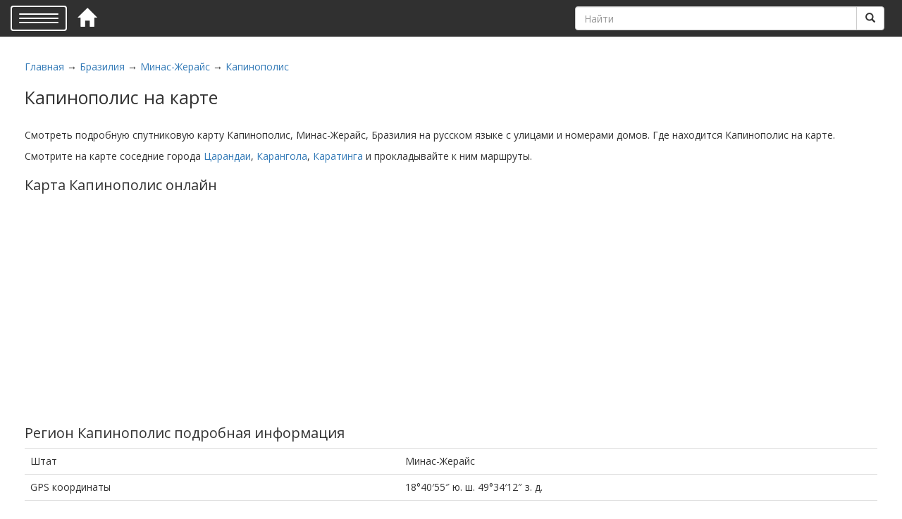

--- FILE ---
content_type: text/html; charset=utf-8
request_url: https://world-maps.ru/brazilija/minas-zherais/kapinopolis
body_size: 10682
content:

<!DOCTYPE html>
<html lang="ru" xmlns="http://www.w3.org/1999/xhtml" prefix="og: http://ogp.me/ns# article: http://ogp.me/ns/article# profile: http://ogp.me/ns/profile# video: http://ogp.me/ns/video# ya: http://webmaster.yandex.ru/vocabularies/">
<head itemscope itemtype="http://schema.org/WebSite">
    <!-- Сообщаем в какой кодировке мы отдаем документ -->
    <meta charset="utf-8"/>
    <meta http-equiv="X-UA-Compatible" content="IE=edge">
    <meta name="viewport" content="width=device-width, initial-scale=1">
    <!-- Подключаем основной css -->
    <link rel="stylesheet" href="/templates/stels/css/bootstrap.css" media="screen">
    <link href="/templates/stels/css/jasny-bootstrap.min.css" rel="stylesheet" media="screen">
    <link rel="stylesheet" href="/templates/stels/css/style.css"/>
    <link href="https://fonts.googleapis.com/css?family=Open+Sans:700,400,300&subset=latin,cyrillic" rel="stylesheet">
    <link rel="shortcut icon" href="/templates/stels/favicon.ico" />
	<!-- Yandex.RTB -->
<script>window.yaContextCb=window.yaContextCb||[]</script>
<script src="https://yandex.ru/ads/system/context.js" async></script>
    <!-- Мета-теги -->
    <title itemprop="name">Подробная карта Капинополис с улицами и номерами домов со спутника онлайн 2026 — world-maps.ru</title>
<meta name="keywords" content="Капинополис, Бразилия" />
<meta name="description" content="Смотреть подробную карту Капинополис, Минас-Жерайс. Улицы, номера домов на карте, маршруты со спутника." />
<link rel="alternate" type="application/rss+xml" title="Подробная карта Капинополис с улицами и номерами домов со спутника онлайн" href="http://world-maps.ru/rss/content/3582/feed.rss">
</head>

<body itemscope itemtype="http://schema.org/WebPage">
<header itemscope itemtype="http://schema.org/WPHeader">
    <div class="container-fluid">
        <section>
            <div class="header">
                <nav id="myNavmenu" class="navmenu navmenu-default navmenu-fixed-left offcanvas" role="navigation" itemscope itemtype="http://www.schema.org/SiteNavigationElement">
                    <a class="navmenu-brand" href="/">Карта Мира</a>
                    <ul class="nav navmenu-nav">
                        <li itemprop="name"><a itemprop="url" href="/avstralija">Австралия</a></li><li itemprop="name"><a itemprop="url" href="/rossiiskaja-federacija">Российская Федерация</a></li><li itemprop="name"><a itemprop="url" href="/avstrija">Австрия</a></li><li itemprop="name"><a itemprop="url" href="/azerbaidzhan">Азербайджан</a></li><li itemprop="name"><a itemprop="url" href="/alandskie-o-va">Аландские о-ва</a></li><li itemprop="name"><a itemprop="url" href="/albanija">Албания</a></li><li itemprop="name"><a itemprop="url" href="/alzhir">Алжир</a></li><li itemprop="name"><a itemprop="url" href="/amerikanskoe-samoa">Американское Самоа</a></li><li itemprop="name"><a itemprop="url" href="/angola">Ангола</a></li><li itemprop="name"><a itemprop="url" href="/andorra">Андорра</a></li><li itemprop="name"><a itemprop="url" href="/antigua-i-barbuda">Антигуа и Барбуда</a></li><li itemprop="name"><a itemprop="url" href="/argentina">Аргентина</a></li><li itemprop="name"><a itemprop="url" href="/armenija">Армения</a></li><li itemprop="name"><a itemprop="url" href="/afganistan">Афганистан</a></li><li itemprop="name"><a itemprop="url" href="/bagamy">Багамы</a></li><li itemprop="name"><a itemprop="url" href="/bangladesh">Бангладеш</a></li><li itemprop="name"><a itemprop="url" href="/barbados">Барбадос</a></li><li itemprop="name"><a itemprop="url" href="/bahrein">Бахрейн</a></li><li itemprop="name"><a itemprop="url" href="/belarus">Беларусь</a></li><li itemprop="name"><a itemprop="url" href="/beliz">Белиз</a></li><li itemprop="name"><a itemprop="url" href="/belgija">Бельгия</a></li><li itemprop="name"><a itemprop="url" href="/benin">Бенин</a></li><li itemprop="name"><a itemprop="url" href="/bolgarija">Болгария</a></li><li itemprop="name"><a itemprop="url" href="/bolivija">Боливия</a></li><li itemprop="name"><a itemprop="url" href="/bosnija-i-gercegovina">Босния и Герцеговина</a></li><li itemprop="name"><a itemprop="url" href="/botsvana">Ботсвана</a></li><li itemprop="name"><a itemprop="url" href="/brazilija">Бразилия</a></li><li itemprop="name"><a itemprop="url" href="/brunei">Бруней</a></li><li itemprop="name"><a itemprop="url" href="/burkina-faso">Буркина-Фасо</a></li><li itemprop="name"><a itemprop="url" href="/burundi">Бурунди</a></li><li itemprop="name"><a itemprop="url" href="/butan">Бутан</a></li><li itemprop="name"><a itemprop="url" href="/vanuatu">Вануату</a></li><li itemprop="name"><a itemprop="url" href="/velikobritanija">Великобритания</a></li><li itemprop="name"><a itemprop="url" href="/vengrija">Венгрия</a></li><li itemprop="name"><a itemprop="url" href="/venesuyela">Венесуэла</a></li><li itemprop="name"><a itemprop="url" href="/virginskie-o-va-ssha">Виргинские о-ва (США)</a></li><li itemprop="name"><a itemprop="url" href="/vostochnyi-timor">Восточный Тимор</a></li><li itemprop="name"><a itemprop="url" href="/vetnam">Вьетнам</a></li><li itemprop="name"><a itemprop="url" href="/gabon">Габон</a></li><li itemprop="name"><a itemprop="url" href="/gaiti">Гаити</a></li><li itemprop="name"><a itemprop="url" href="/gaiana">Гайана</a></li><li itemprop="name"><a itemprop="url" href="/gambija">Гамбия</a></li><li itemprop="name"><a itemprop="url" href="/gana">Гана</a></li><li itemprop="name"><a itemprop="url" href="/gvadelupa">Гваделупа</a></li><li itemprop="name"><a itemprop="url" href="/gvatemala">Гватемала</a></li><li itemprop="name"><a itemprop="url" href="/gvineja">Гвинея</a></li><li itemprop="name"><a itemprop="url" href="/gvineja-bisau">Гвинея-Бисау</a></li><li itemprop="name"><a itemprop="url" href="/germanija">Германия</a></li><li itemprop="name"><a itemprop="url" href="/gernsi">Гернси</a></li><li itemprop="name"><a itemprop="url" href="/gonduras">Гондурас</a></li><li itemprop="name"><a itemprop="url" href="/gonkong">Гонконг</a></li><li itemprop="name"><a itemprop="url" href="/grenlandija">Гренландия</a></li><li itemprop="name"><a itemprop="url" href="/grecija">Греция</a></li><li itemprop="name"><a itemprop="url" href="/gruzija">Грузия</a></li><li itemprop="name"><a itemprop="url" href="/guam">Гуам</a></li><li itemprop="name"><a itemprop="url" href="/danija">Дания</a></li><li itemprop="name"><a itemprop="url" href="/dzhersi">Джерси</a></li><li itemprop="name"><a itemprop="url" href="/dzhibuti">Джибути</a></li><li itemprop="name"><a itemprop="url" href="/dominika">Доминика</a></li><li itemprop="name"><a itemprop="url" href="/dominikanskaja-respublika">Доминиканская Республика</a></li><li itemprop="name"><a itemprop="url" href="/egipet">Египет</a></li><li itemprop="name"><a itemprop="url" href="/zair">Заир</a></li><li itemprop="name"><a itemprop="url" href="/zambija">Замбия</a></li><li itemprop="name"><a itemprop="url" href="/zimbabve">Зимбабве</a></li><li itemprop="name"><a itemprop="url" href="/izrail">Израиль</a></li><li itemprop="name"><a itemprop="url" href="/indija">Индия</a></li><li itemprop="name"><a itemprop="url" href="/indonezija">Индонезия</a></li><li itemprop="name"><a itemprop="url" href="/iordanija">Иордания</a></li><li itemprop="name"><a itemprop="url" href="/irak">Ирак</a></li><li itemprop="name"><a itemprop="url" href="/iran">Иран</a></li><li itemprop="name"><a itemprop="url" href="/irlandija">Ирландия</a></li><li itemprop="name"><a itemprop="url" href="/islandija">Исландия</a></li><li itemprop="name"><a itemprop="url" href="/ispanija">Испания</a></li><li itemprop="name"><a itemprop="url" href="/italija">Италия</a></li><li itemprop="name"><a itemprop="url" href="/iemen">Йемен</a></li><li itemprop="name"><a itemprop="url" href="/kambodzha">Камбоджа</a></li><li itemprop="name"><a itemprop="url" href="/kamerun">Камерун</a></li><li itemprop="name"><a itemprop="url" href="/kanada">Канада</a></li><li itemprop="name"><a itemprop="url" href="/katar">Катар</a></li><li itemprop="name"><a itemprop="url" href="/kenija">Кения</a></li><li itemprop="name"><a itemprop="url" href="/kipr">Кипр</a></li><li itemprop="name"><a itemprop="url" href="/kiribati">Кирибати</a></li><li itemprop="name"><a itemprop="url" href="/kitai">Китай</a></li><li itemprop="name"><a itemprop="url" href="/kolumbija">Колумбия</a></li><li itemprop="name"><a itemprop="url" href="/komory">Коморы</a></li><li itemprop="name"><a itemprop="url" href="/koreiskaja-narodno-demokraticheskaja-res">Корейская Народно-Демократическая Республика</a></li><li itemprop="name"><a itemprop="url" href="/kosovo">Косово</a></li><li itemprop="name"><a itemprop="url" href="/kosta-rika">Коста-Рика</a></li><li itemprop="name"><a itemprop="url" href="/"></a></li><li itemprop="name"><a itemprop="url" href="/kuba">Куба</a></li><li itemprop="name"><a itemprop="url" href="/kuveit">Кувейт</a></li><li itemprop="name"><a itemprop="url" href="/kyrgyzskaja-respublika">Кыргызская Республика</a></li><li itemprop="name"><a itemprop="url" href="/laos">Лаос</a></li><li itemprop="name"><a itemprop="url" href="/latvija">Латвия</a></li><li itemprop="name"><a itemprop="url" href="/lesoto">Лесото</a></li><li itemprop="name"><a itemprop="url" href="/liberija">Либерия</a></li><li itemprop="name"><a itemprop="url" href="/livan">Ливан</a></li><li itemprop="name"><a itemprop="url" href="/livija">Ливия</a></li><li itemprop="name"><a itemprop="url" href="/litva">Литва</a></li><li itemprop="name"><a itemprop="url" href="/lyuksemburg">Люксембург</a></li><li itemprop="name"><a itemprop="url" href="/mavrikii">Маврикий</a></li><li itemprop="name"><a itemprop="url" href="/mavritanija">Мавритания</a></li><li itemprop="name"><a itemprop="url" href="/maiotta">Майотта</a></li><li itemprop="name"><a itemprop="url" href="/malavi">Малави</a></li><li itemprop="name"><a itemprop="url" href="/malaizija">Малайзия</a></li><li itemprop="name"><a itemprop="url" href="/mali">Мали</a></li><li itemprop="name"><a itemprop="url" href="/maldivskie-o-va">Мальдивские о-ва</a></li><li itemprop="name"><a itemprop="url" href="/malta">Мальта</a></li><li itemprop="name"><a itemprop="url" href="/marokko">Марокко</a></li><li itemprop="name"><a itemprop="url" href="/martinika">Мартиника</a></li><li itemprop="name"><a itemprop="url" href="/marshallovy-o-va">Маршалловы о-ва</a></li><li itemprop="name"><a itemprop="url" href="/meksika">Мексика</a></li><li itemprop="name"><a itemprop="url" href="/mikronezija">Микронезия</a></li><li itemprop="name"><a itemprop="url" href="/mozambik">Мозамбик</a></li><li itemprop="name"><a itemprop="url" href="/moldavija">Молдавия</a></li><li itemprop="name"><a itemprop="url" href="/monako">Монако</a></li><li itemprop="name"><a itemprop="url" href="/mongolija">Монголия</a></li><li itemprop="name"><a itemprop="url" href="/mjanma">Мьянма</a></li><li itemprop="name"><a itemprop="url" href="/namibija">Намибия</a></li><li itemprop="name"><a itemprop="url" href="/nepal">Непал</a></li><li itemprop="name"><a itemprop="url" href="/niger">Нигер</a></li><li itemprop="name"><a itemprop="url" href="/nigerija">Нигерия</a></li><li itemprop="name"><a itemprop="url" href="/niderlandy">Нидерланды</a></li><li itemprop="name"><a itemprop="url" href="/nikaragua">Никарагуа</a></li><li itemprop="name"><a itemprop="url" href="/novaja-zelandija">Новая Зеландия</a></li><li itemprop="name"><a itemprop="url" href="/novaja-kaledonija">Новая Каледония</a></li><li itemprop="name"><a itemprop="url" href="/norvegija">Норвегия</a></li><li itemprop="name"><a itemprop="url" href="/oaye">ОАЭ</a></li><li itemprop="name"><a itemprop="url" href="/oman">Оман</a></li><li itemprop="name"><a itemprop="url" href="/ostrova-zelenogo-mysa">Острова Зеленого Мыса</a></li><li itemprop="name"><a itemprop="url" href="/ostrova-kaiman">Острова Кайман</a></li><li itemprop="name"><a itemprop="url" href="/pakistan">Пакистан</a></li><li itemprop="name"><a itemprop="url" href="/palau">Палау</a></li><li itemprop="name"><a itemprop="url" href="/palestinskie-territorii">Палестинские территории</a></li><li itemprop="name"><a itemprop="url" href="/panama">Панама</a></li><li itemprop="name"><a itemprop="url" href="/papua-novaja-gvineja">Папуа — Новая Гвинея</a></li><li itemprop="name"><a itemprop="url" href="/paragvai">Парагвай</a></li><li itemprop="name"><a itemprop="url" href="/peru">Перу</a></li><li itemprop="name"><a itemprop="url" href="/polsha">Польша</a></li><li itemprop="name"><a itemprop="url" href="/portugalija">Португалия</a></li><li itemprop="name"><a itemprop="url" href="/puyerto-riko">Пуэрто-Рико</a></li><li itemprop="name"><a itemprop="url" href="/respublika-kazahstan">Республика Казахстан</a></li><li itemprop="name"><a itemprop="url" href="/respublika-kongo">Республика Конго</a></li><li itemprop="name"><a itemprop="url" href="/respublika-koreja">Республика Корея</a></li><li itemprop="name"><a itemprop="url" href="/respublika-madagaskar">Республика Мадагаскар</a></li><li itemprop="name"><a itemprop="url" href="/respublika-makedonija">Республика Македония</a></li><li itemprop="name"><a itemprop="url" href="/reyunon">Реюньон</a></li><li itemprop="name"><a itemprop="url" href="/ruanda">Руанда</a></li><li itemprop="name"><a itemprop="url" href="/rumynija">Румыния</a></li><li itemprop="name"><a itemprop="url" href="/ssha">США</a></li><li itemprop="name"><a itemprop="url" href="/salvador">Сальвадор</a></li><li itemprop="name"><a itemprop="url" href="/samoa">Самоа</a></li><li itemprop="name"><a itemprop="url" href="/san-tome-i-prinsipe">Сан-Томе и Принсипе</a></li><li itemprop="name"><a itemprop="url" href="/saudovskaja-aravija">Саудовская Аравия</a></li><li itemprop="name"><a itemprop="url" href="/svazilend">Свазиленд</a></li><li itemprop="name"><a itemprop="url" href="/severnye-marianskie-o-va">Северные Марианские о-ва</a></li><li itemprop="name"><a itemprop="url" href="/seishelskie-ostrova">Сейшельские Острова</a></li><li itemprop="name"><a itemprop="url" href="/senegal">Сенегал</a></li><li itemprop="name"><a itemprop="url" href="/sent-vinsent-i-grenadiny">Сент-Винсент и Гренадины</a></li><li itemprop="name"><a itemprop="url" href="/sent-kits-i-nevis">Сент-Китс и Невис</a></li><li itemprop="name"><a itemprop="url" href="/sent-lyusija">Сент-Люсия</a></li><li itemprop="name"><a itemprop="url" href="/serbija">Сербия</a></li><li itemprop="name"><a itemprop="url" href="/singapur">Сингапур</a></li><li itemprop="name"><a itemprop="url" href="/sirija">Сирия</a></li><li itemprop="name"><a itemprop="url" href="/slovackaja-respublika">Словацкая республика</a></li><li itemprop="name"><a itemprop="url" href="/slovenija">Словения</a></li><li itemprop="name"><a itemprop="url" href="/solomonskie-ostrova">Соломонские острова</a></li><li itemprop="name"><a itemprop="url" href="/somali">Сомали</a></li><li itemprop="name"><a itemprop="url" href="/sudan">Судан</a></li><li itemprop="name"><a itemprop="url" href="/surinam">Суринам</a></li><li itemprop="name"><a itemprop="url" href="/serra-leone">Сьерра-Леоне</a></li><li itemprop="name"><a itemprop="url" href="/tadzhikistan">Таджикистан</a></li><li itemprop="name"><a itemprop="url" href="/taivan">Тайвань</a></li><li itemprop="name"><a itemprop="url" href="/tailand">Тайланд</a></li><li itemprop="name"><a itemprop="url" href="/tanzanija">Танзания</a></li><li itemprop="name"><a itemprop="url" href="/togo">Того</a></li><li itemprop="name"><a itemprop="url" href="/tonga">Тонга</a></li><li itemprop="name"><a itemprop="url" href="/trinidad-i-tobago">Тринидад и Тобаго</a></li><li itemprop="name"><a itemprop="url" href="/tunis">Тунис</a></li><li itemprop="name"><a itemprop="url" href="/turkmenija">Туркмения</a></li><li itemprop="name"><a itemprop="url" href="/turcija">Турция</a></li><li itemprop="name"><a itemprop="url" href="/uganda">Уганда</a></li><li itemprop="name"><a itemprop="url" href="/uzbekistan">Узбекистан</a></li><li itemprop="name"><a itemprop="url" href="/ukraina">Украина</a></li><li itemprop="name"><a itemprop="url" href="/urugvai">Уругвай</a></li><li itemprop="name"><a itemprop="url" href="/farerskie-o-va">Фарерские о-ва</a></li><li itemprop="name"><a itemprop="url" href="/fidzhi">Фиджи</a></li><li itemprop="name"><a itemprop="url" href="/filippiny">Филиппины</a></li><li itemprop="name"><a itemprop="url" href="/finljandija">Финляндия</a></li><li itemprop="name"><a itemprop="url" href="/francija">Франция</a></li><li itemprop="name"><a itemprop="url" href="/francuzskaja-gviana">Французская Гвиана</a></li><li itemprop="name"><a itemprop="url" href="/francuzskaja-polinezija">Французская Полинезия</a></li><li itemprop="name"><a itemprop="url" href="/horvatija">Хорватия</a></li><li itemprop="name"><a itemprop="url" href="/centralnoafrikanskaja-respublika">Центральноафриканская Республика</a></li><li itemprop="name"><a itemprop="url" href="/chad">Чад</a></li><li itemprop="name"><a itemprop="url" href="/chernogorija">Черногория</a></li><li itemprop="name"><a itemprop="url" href="/chehija">Чехия</a></li><li itemprop="name"><a itemprop="url" href="/chili">Чили</a></li><li itemprop="name"><a itemprop="url" href="/shveicarija">Швейцария</a></li><li itemprop="name"><a itemprop="url" href="/shvecija">Швеция</a></li><li itemprop="name"><a itemprop="url" href="/shri-lanka">Шри-Ланка</a></li><li itemprop="name"><a itemprop="url" href="/yekvador">Эквадор</a></li><li itemprop="name"><a itemprop="url" href="/yekvatorialnaja-gvineja">Экваториальная Гвинея</a></li><li itemprop="name"><a itemprop="url" href="/yeritreja">Эритрея</a></li><li itemprop="name"><a itemprop="url" href="/yestonija">Эстония</a></li><li itemprop="name"><a itemprop="url" href="/yefiopija">Эфиопия</a></li><li itemprop="name"><a itemprop="url" href="/yuzhno-afrikanskaja-respublika">Южно-Африканская Республика</a></li><li itemprop="name"><a itemprop="url" href="/yuzhnyi-sudan">Южный Судан</a></li><li itemprop="name"><a itemprop="url" href="/jamaika">Ямайка</a></li><li itemprop="name"><a itemprop="url" href="/japonija">Япония</a></li><li itemprop="name"><a itemprop="url" href="/o-v-myen">о-в Мэн</a></li>                    </ul>
                </nav>
                <div class="navbar navbar-default navbar-fixed-top">
                    <button type="button" class="navbar-toggle" data-toggle="offcanvas" data-target="#myNavmenu"
                            data-canvas="body">
                        <span class="icon-bar"></span>
                        <span class="icon-bar"></span>
                        <span class="icon-bar"></span>
                    </button>
                    <div class="homelink"><a href='/'><i class="glyphicon glyphicon-home"></i></a></div>
                    <div class="search">
                        <div class="nav navbar-nav navbar-right">
                            <form class="navbar-form" method="get" action="/search">
                                <div class="input-group">
                                    <input type="text" name="query" class="form-control" pattern="[а-яА-Я]{3}[а-яА-Я]+"
                                           placeholder="Найти">
                                    <span class="input-group-btn">
                                        <button type="submit" class="btn btn-default"><i
                                                class="glyphicon glyphicon-search"></i>
                                        </button>
                                    </span>
                                </div>
                            </form>
                        </div>
                    </div>
                    <i class="search-icon glyphicon glyphicon-search"></i>
                </div>
            </div>
        </section>
    </div>
</header>


<section class="components">

    <div class="row">

                    <div class="col-md-12">
                

                    

                    <div id="pathway" class="container_12">
                        <div class="grid_12"><div class="pathway">
                        <a href="/" class="pathwaylink">Главная</a>
                &rarr;                        <a href="/brazilija" class="pathwaylink">Бразилия</a>
                &rarr;                        <a href="/brazilija/minas-zherais" class="pathwaylink">Минас-Жерайс</a>
                &rarr;                        <a href="/brazilija/minas-zherais/kapinopolis" class="pathwaylink">Капинополис</a>
                    </div>
</div>
                    </div>

                                            <div class="component">
                                        <h1 class="con_heading">Капинополис на карте</h1>
    	


	
<!-- Yandex.RTB R-A-1582271-1 -->
<div id="yandex_rtb_R-A-1582271-1"></div>
<script>window.yaContextCb.push(()=>{
  Ya.Context.AdvManager.render({
    renderTo: 'yandex_rtb_R-A-1582271-1',
    blockId: 'R-A-1582271-1'
  })
})</script>


	<br />
            <div class="con_description"><article><p>Смотреть подробную спутниковую карту Капинополис, Минас-Жерайс, Бразилия на русском языке с улицами и номерами домов. Где находится Капинополис на карте.</p></article>
                          <p>Смотрите на карте соседние города <a href='/brazilija/minas-zherais/carandai'>Царандаи</a>, <a href='/brazilija/minas-zherais/karangola'>Карангола</a>, <a href='/brazilija/minas-zherais/karatinga'>Каратинга</a> и прокладывайте к ним маршруты.</p>
                          <h2>Карта Капинополис онлайн</h2>
                          <div id="maps"></div>
                           <section class='section-table'>
                          <h2>Регион Капинополис подробная информация</h2>
                          <table class='table'><tr><td>Штат</td><td>Минас-Жерайс</td></tr><tr><td>GPS координаты</td><td>18°40′55″ ю. ш. 49°34′12″ з. д.</td></tr><tr><td>Кто главный</td><td>Жозе Нету Сантана<br> (ПЛ)</td></tr><tr><td>Упоминание</td><td>1953</td></tr><tr><td>Площадь</td><td>621,159 км²</td></tr><tr><td>Климат</td><td>тропический</td></tr><tr><td>Население</td><td>13 917 человек (2006)</td></tr><tr><td>Плотность населения</td><td>22,4 чел./км²</td></tr><tr><td>Жители</td><td>capinopolino</td></tr><tr><td>Часовой пояс</td><td>UTC-3, летом UTC-2</td></tr></table>
                          </section>
                          <div id='player'></div></div>
    


                        </div>
                    
                                            <div class="sidebar-top"><div class="module">
        <div class="modulebody"><h3>Соседние города</h3><section class='nav-element-region' itemscope itemtype='http://www.schema.org/SiteNavigationElement'><div class='row'><div class='col-md-4' itemprop='name'><a itemprop='url' class='main-links' href='/brazilija/minas-zherais/visconde-do-rio-branco'>
                <div class='main-link'> Висцонде до Рио Бранцо

                 </div></a></div><div class='col-md-4' itemprop='name'><a itemprop='url' class='main-links' href='/brazilija/minas-zherais/vespazianu'>
                <div class='main-link'> Веспазиану

                 </div></a></div><div class='col-md-4' itemprop='name'><a itemprop='url' class='main-links' href='/brazilija/minas-zherais/vazanti'>
                <div class='main-link'> Вазанти

                 </div></a></div></div><div class='row'><div class='col-md-4' itemprop='name'><a itemprop='url' class='main-links' href='/brazilija/minas-zherais/varzea-da-palma'>
                <div class='main-link'> Варзеа-да-Палма

                 </div></a></div><div class='col-md-4' itemprop='name'><a itemprop='url' class='main-links' href='/brazilija/minas-zherais/varzhinja'>
                <div class='main-link'> Варжинья

                 </div></a></div><div class='col-md-4' itemprop='name'><a itemprop='url' class='main-links' href='/brazilija/minas-zherais/unai'>
                <div class='main-link'> Унай

                 </div></a></div></div><div class='row'><div class='col-md-4' itemprop='name'><a itemprop='url' class='main-links' href='/brazilija/minas-zherais/uberlandija'>
                <div class='main-link'> Уберландия

                 </div></a></div><div class='col-md-4' itemprop='name'><a itemprop='url' class='main-links' href='/brazilija/minas-zherais/uberaba'>
                <div class='main-link'> Убераба

                 </div></a></div><div class='col-md-4' itemprop='name'><a itemprop='url' class='main-links' href='/brazilija/minas-zherais/uba'>
                <div class='main-link'> Уба

                 </div></a></div></div><div class='row'><div class='col-md-4' itemprop='name'><a itemprop='url' class='main-links' href='/brazilija/minas-zherais/tupasiguara'>
                <div class='main-link'> Тупасигуара

                 </div></a></div><div class='col-md-4' itemprop='name'><a itemprop='url' class='main-links' href='/brazilija/minas-zherais/tres-pontas'>
                <div class='main-link'> Трес-Понтас

                 </div></a></div><div class='col-md-4' itemprop='name'><a itemprop='url' class='main-links' href='/brazilija/minas-zherais/tres-korasoins'>
                <div class='main-link'> Трес-Корасойнс

                 </div></a></div></div><div class='row'><div class='col-md-4' itemprop='name'><a itemprop='url' class='main-links' href='/brazilija/minas-zherais/tokantins'>
                <div class='main-link'> Токантинс

                 </div></a></div><div class='col-md-4' itemprop='name'><a itemprop='url' class='main-links' href='/brazilija/minas-zherais/timoteu'>
                <div class='main-link'> Тимотеу

                 </div></a></div><div class='col-md-4' itemprop='name'><a itemprop='url' class='main-links' href='/brazilija/minas-zherais/teofilu-otoni'>
                <div class='main-link'> Теофилу-Отони

                 </div></a></div></div><div class='row'><div class='col-md-4' itemprop='name'><a itemprop='url' class='main-links' href='/brazilija/minas-zherais/taiobeiras'>
                <div class='main-link'> Тайобейрас

                 </div></a></div><div class='col-md-4' itemprop='name'><a itemprop='url' class='main-links' href='/brazilija/minas-zherais/seti-lagoas'>
                <div class='main-link'> Сети-Лагоас

                 </div></a></div><div class='col-md-4' itemprop='name'><a itemprop='url' class='main-links' href='/brazilija/minas-zherais/serru'>
                <div class='main-link'> Серру

                 </div></a></div></div><div class='row'><div class='col-md-4' itemprop='name'><a itemprop='url' class='main-links' href='/brazilija/minas-zherais/sarzedu'>
                <div class='main-link'> Сарзеду

                 </div></a></div><div class='col-md-4' itemprop='name'><a itemprop='url' class='main-links' href='/brazilija/minas-zherais/san-sebastjan-du-paraizu'>
                <div class='main-link'> Сан-Себастьян-ду-Параизу

                 </div></a></div><div class='col-md-4' itemprop='name'><a itemprop='url' class='main-links' href='/brazilija/minas-zherais/san-lorensu'>
                <div class='main-link'> Сан-Лоренсу

                 </div></a></div></div><div class='row'><div class='col-md-4' itemprop='name'><a itemprop='url' class='main-links' href='/brazilija/minas-zherais/sao-yoajauim-de-bicas'>
                <div class='main-link'> Сао Ёаяуим де Бицас

                 </div></a></div><div class='col-md-4' itemprop='name'><a itemprop='url' class='main-links' href='/brazilija/minas-zherais/san-zhuan-nepomuseno'>
                <div class='main-link'> Сан-Жуан-Непомусено

                 </div></a></div><div class='col-md-4' itemprop='name'><a itemprop='url' class='main-links' href='/brazilija/minas-zherais/san-zhuan-yevanzhelista'>
                <div class='main-link'> Сан-Жуан-Эванжелиста

                 </div></a></div></div><div class='row'><div class='col-md-4' itemprop='name'><a itemprop='url' class='main-links' href='/brazilija/minas-zherais/san-zhuan-del-rei'>
                <div class='main-link'> Сан-Жуан-дел-Рей

                 </div></a></div><div class='col-md-4' itemprop='name'><a itemprop='url' class='main-links' href='/brazilija/minas-zherais/sao-gotardo'>
                <div class='main-link'> Сао Готардо

                 </div></a></div><div class='col-md-4' itemprop='name'><a itemprop='url' class='main-links' href='/brazilija/minas-zherais/sao-goncalo-do-sapucai'>
                <div class='main-link'> Сао Гонцало до Сапуцаи

                 </div></a></div></div><div class='row'><div class='col-md-4' itemprop='name'><a itemprop='url' class='main-links' href='/brazilija/minas-zherais/san-fransisku'>
                <div class='main-link'> Сан-Франсиску

                 </div></a></div><div class='col-md-4' itemprop='name'><a itemprop='url' class='main-links' href='/brazilija/minas-zherais/santus-dumont'>
                <div class='main-link'> Сантус-Думонт

                 </div></a></div><div class='col-md-4' itemprop='name'><a itemprop='url' class='main-links' href='/brazilija/minas-zherais/santo-antonio-do-monte'>
                <div class='main-link'> Санто Антонио до Монте

                 </div></a></div></div><div class='row'><div class='col-md-4' itemprop='name'><a itemprop='url' class='main-links' href='/brazilija/minas-zherais/santo-antonio-do-amparo'>
                <div class='main-link'> Санто Антонио до Ампаро

                 </div></a></div><div class='col-md-4' itemprop='name'><a itemprop='url' class='main-links' href='/brazilija/minas-zherais/santa-vitoria'>
                <div class='main-link'> Санта Виториа

                 </div></a></div><div class='col-md-4' itemprop='name'><a itemprop='url' class='main-links' href='/brazilija/minas-zherais/santa-rita-du-sapukaija'>
                <div class='main-link'> Санта-Рита-ду-Сапукайя

                 </div></a></div></div><div class='row'><div class='col-md-4' itemprop='name'><a itemprop='url' class='main-links' href='/brazilija/minas-zherais/santana-du-paraizu'>
                <div class='main-link'> Сантана-ду-Параизу

                 </div></a></div><div class='col-md-4' itemprop='name'><a itemprop='url' class='main-links' href='/brazilija/minas-zherais/salinas'>
                <div class='main-link'> Салинас

                 </div></a></div><div class='col-md-4' itemprop='name'><a itemprop='url' class='main-links' href='/brazilija/minas-zherais/sakramentu'>
                <div class='main-link'> Сакраменту

                 </div></a></div></div><div class='row'><div class='col-md-4' itemprop='name'><a itemprop='url' class='main-links' href='/brazilija/minas-zherais/rio-pomba'>
                <div class='main-link'> Рио Помба

                 </div></a></div><div class='col-md-4' itemprop='name'><a itemprop='url' class='main-links' href='/brazilija/minas-zherais/riu-pirasikaba'>
                <div class='main-link'> Риу-Пирасикаба

                 </div></a></div><div class='col-md-4' itemprop='name'><a itemprop='url' class='main-links' href='/brazilija/minas-zherais/riu-kaska'>
                <div class='main-link'> Риу-Каска

                 </div></a></div></div><div class='row'><div class='col-md-4' itemprop='name'><a itemprop='url' class='main-links' href='/brazilija/minas-zherais/ribeiran-das-nevis'>
                <div class='main-link'> Рибейран-дас-Невис

                 </div></a></div><div class='col-md-4' itemprop='name'><a itemprop='url' class='main-links' href='/brazilija/minas-zherais/resplendor'>
                <div class='main-link'> Респлендор

                 </div></a></div><div class='col-md-4' itemprop='name'><a itemprop='url' class='main-links' href='/brazilija/minas-zherais/rapozus'>
                <div class='main-link'> Рапозус

                 </div></a></div></div><div class='row'><div class='col-md-4' itemprop='name'><a itemprop='url' class='main-links' href='/brazilija/minas-zherais/prezidenti-olegariu'>
                <div class='main-link'> Президенти-Олегариу

                 </div></a></div><div class='col-md-4' itemprop='name'><a itemprop='url' class='main-links' href='/brazilija/minas-zherais/prata'>
                <div class='main-link'> Прата

                 </div></a></div><div class='col-md-4' itemprop='name'><a itemprop='url' class='main-links' href='/brazilija/minas-zherais/pozu-alegri'>
                <div class='main-link'> Позу-Алегри

                 </div></a></div></div><div class='row'><div class='col-md-4' itemprop='name'><a itemprop='url' class='main-links' href='/brazilija/minas-zherais/porteirinja'>
                <div class='main-link'> Портейринья

                 </div></a></div><div class='col-md-4' itemprop='name'><a itemprop='url' class='main-links' href='/brazilija/minas-zherais/ponte-nova'>
                <div class='main-link'> Понте Нова

                 </div></a></div><div class='col-md-4' itemprop='name'><a itemprop='url' class='main-links' href='/brazilija/minas-zherais/pompeu'>
                <div class='main-link'> Помпеу

                 </div></a></div></div><div class='row'><div class='col-md-4' itemprop='name'><a itemprop='url' class='main-links' href='/brazilija/minas-zherais/posus-di-kaldas'>
                <div class='main-link'> Посус-ди-Калдас

                 </div></a></div><div class='col-md-4' itemprop='name'><a itemprop='url' class='main-links' href='/brazilija/minas-zherais/piaui'>
                <div class='main-link'> Пиауи

                 </div></a></div><div class='col-md-4' itemprop='name'><a itemprop='url' class='main-links' href='/brazilija/minas-zherais/pitangui'>
                <div class='main-link'> Питангуи

                 </div></a></div></div><div class='row'><div class='col-md-4' itemprop='name'><a itemprop='url' class='main-links' href='/brazilija/minas-zherais/pirapora'>
                <div class='main-link'> Пирапора

                 </div></a></div><div class='col-md-4' itemprop='name'><a itemprop='url' class='main-links' href='/brazilija/minas-zherais/perdoes'>
                <div class='main-link'> Пердоес

                 </div></a></div><div class='col-md-4' itemprop='name'><a itemprop='url' class='main-links' href='/brazilija/minas-zherais/pedro-leopoldo'>
                <div class='main-link'> Педро Леополдо

                 </div></a></div></div><div class='row'><div class='col-md-4' itemprop='name'><a itemprop='url' class='main-links' href='/brazilija/minas-zherais/pedra-azul'>
                <div class='main-link'> Педра-Азул

                 </div></a></div><div class='col-md-4' itemprop='name'><a itemprop='url' class='main-links' href='/brazilija/minas-zherais/patrosiniu'>
                <div class='main-link'> Патросиниу

                 </div></a></div><div class='col-md-4' itemprop='name'><a itemprop='url' class='main-links' href='/brazilija/minas-zherais/patus-di-minas'>
                <div class='main-link'> Патус-ди-Минас

                 </div></a></div></div><div class='row'><div class='col-md-4' itemprop='name'><a itemprop='url' class='main-links' href='/brazilija/minas-zherais/pasus'>
                <div class='main-link'> Пасус

                 </div></a></div><div class='col-md-4' itemprop='name'><a itemprop='url' class='main-links' href='/brazilija/minas-zherais/pasa-kuatru'>
                <div class='main-link'> Паса-Куатру

                 </div></a></div><div class='col-md-4' itemprop='name'><a itemprop='url' class='main-links' href='/brazilija/minas-zherais/paraisopolis'>
                <div class='main-link'> Параисополис

                 </div></a></div></div><div class='row'><div class='col-md-4' itemprop='name'><a itemprop='url' class='main-links' href='/brazilija/minas-zherais/paraguasu'>
                <div class='main-link'> Парагуасу

                 </div></a></div><div class='col-md-4' itemprop='name'><a itemprop='url' class='main-links' href='/brazilija/minas-zherais/para-di-minas'>
                <div class='main-link'> Пара-ди-Минас

                 </div></a></div><div class='col-md-4' itemprop='name'><a itemprop='url' class='main-links' href='/brazilija/minas-zherais/parakatu'>
                <div class='main-link'> Паракату

                 </div></a></div></div><div class='row'><div class='col-md-4' itemprop='name'><a itemprop='url' class='main-links' href='/brazilija/minas-zherais/papagayus'>
                <div class='main-link'> Папагаюс

                 </div></a></div><div class='col-md-4' itemprop='name'><a itemprop='url' class='main-links' href='/brazilija/minas-zherais/padri-paraizu'>
                <div class='main-link'> Падри-Параизу

                 </div></a></div><div class='col-md-4' itemprop='name'><a itemprop='url' class='main-links' href='/brazilija/minas-zherais/oru-pretu'>
                <div class='main-link'> Ору-Прету

                 </div></a></div></div><div class='row'><div class='col-md-4' itemprop='name'><a itemprop='url' class='main-links' href='/brazilija/minas-zherais/ouro-branco'>
                <div class='main-link'> Оуро Бранцо

                 </div></a></div><div class='col-md-4' itemprop='name'><a itemprop='url' class='main-links' href='/brazilija/minas-zherais/oliveira'>
                <div class='main-link'> Оливейра

                 </div></a></div><div class='col-md-4' itemprop='name'><a itemprop='url' class='main-links' href='/brazilija/minas-zherais/novu-kruzeiru'>
                <div class='main-link'> Нову-Крузейру

                 </div></a></div></div><div class='row'><div class='col-md-4' itemprop='name'><a itemprop='url' class='main-links' href='/brazilija/minas-zherais/nova-lima'>
                <div class='main-link'> Нова-Лима

                 </div></a></div><div class='col-md-4' itemprop='name'><a itemprop='url' class='main-links' href='/brazilija/minas-zherais/nova-era'>
                <div class='main-link'> Нова Ера

                 </div></a></div><div class='col-md-4' itemprop='name'><a itemprop='url' class='main-links' href='/brazilija/minas-zherais/nepomuceno'>
                <div class='main-link'> Непомуцено

                 </div></a></div></div><div class='row'><div class='col-md-4' itemprop='name'><a itemprop='url' class='main-links' href='/brazilija/minas-zherais/nanuki'>
                <div class='main-link'> Нануки

                 </div></a></div><div class='col-md-4' itemprop='name'><a itemprop='url' class='main-links' href='/brazilija/minas-zherais/muzambinyu'>
                <div class='main-link'> Музамбинью

                 </div></a></div><div class='col-md-4' itemprop='name'><a itemprop='url' class='main-links' href='/brazilija/minas-zherais/mutun'>
                <div class='main-link'> Мутун

                 </div></a></div></div><div class='row'><div class='col-md-4' itemprop='name'><a itemprop='url' class='main-links' href='/brazilija/minas-zherais/muriaye'>
                <div class='main-link'> Муриаэ

                 </div></a></div><div class='col-md-4' itemprop='name'><a itemprop='url' class='main-links' href='/brazilija/minas-zherais/monti-sian'>
                <div class='main-link'> Монти-Сиан

                 </div></a></div><div class='col-md-4' itemprop='name'><a itemprop='url' class='main-links' href='/brazilija/minas-zherais/montis-klarus'>
                <div class='main-link'> Монтис-Кларус

                 </div></a></div></div><div class='row'><div class='col-md-4' itemprop='name'><a itemprop='url' class='main-links' href='/brazilija/minas-zherais/monti-santu-di-minas'>
                <div class='main-link'> Монти-Санту-ди-Минас

                 </div></a></div><div class='col-md-4' itemprop='name'><a itemprop='url' class='main-links' href='/brazilija/minas-zherais/monti-karmelu'>
                <div class='main-link'> Монти-Кармелу

                 </div></a></div><div class='col-md-4' itemprop='name'><a itemprop='url' class='main-links' href='/brazilija/minas-zherais/monti-azul'>
                <div class='main-link'> Монти-Азул

                 </div></a></div></div><div class='row'><div class='col-md-4' itemprop='name'><a itemprop='url' class='main-links' href='/brazilija/minas-zherais/monti-alegri-di-minas'>
                <div class='main-link'> Монти-Алегри-ди-Минас

                 </div></a></div><div class='col-md-4' itemprop='name'><a itemprop='url' class='main-links' href='/brazilija/minas-zherais/medina'>
                <div class='main-link'> Медина

                 </div></a></div><div class='col-md-4' itemprop='name'><a itemprop='url' class='main-links' href='/brazilija/minas-zherais/matozinyus'>
                <div class='main-link'> Матозиньюс

                 </div></a></div></div><div class='row'><div class='col-md-4' itemprop='name'><a itemprop='url' class='main-links' href='/brazilija/minas-zherais/matipo'>
                <div class='main-link'> Матипо

                 </div></a></div><div class='col-md-4' itemprop='name'><a itemprop='url' class='main-links' href='/brazilija/minas-zherais/matias-barbosa'>
                <div class='main-link'> Матиас Барбоса

                 </div></a></div><div class='col-md-4' itemprop='name'><a itemprop='url' class='main-links' href='/brazilija/minas-zherais/mateus-lemi'>
                <div class='main-link'> Матеус-Леми

                 </div></a></div></div><div class='row'><div class='col-md-4' itemprop='name'><a itemprop='url' class='main-links' href='/brazilija/minas-zherais/mariana'>
                <div class='main-link'> Мариана

                 </div></a></div><div class='col-md-4' itemprop='name'><a itemprop='url' class='main-links' href='/brazilija/minas-zherais/manyumirin'>
                <div class='main-link'> Маньюмирин

                 </div></a></div><div class='col-md-4' itemprop='name'><a itemprop='url' class='main-links' href='/brazilija/minas-zherais/manyuasu'>
                <div class='main-link'> Маньюасу

                 </div></a></div></div><div class='row'><div class='col-md-4' itemprop='name'><a itemprop='url' class='main-links' href='/brazilija/minas-zherais/manga'>
                <div class='main-link'> Манга

                 </div></a></div><div class='col-md-4' itemprop='name'><a itemprop='url' class='main-links' href='/brazilija/minas-zherais/machado'>
                <div class='main-link'> Мачадо

                 </div></a></div><div class='col-md-4' itemprop='name'><a itemprop='url' class='main-links' href='/brazilija/minas-zherais/lus'>
                <div class='main-link'> Лус

                 </div></a></div></div><div class='row'><div class='col-md-4' itemprop='name'><a itemprop='url' class='main-links' href='/brazilija/minas-zherais/lima-duarti'>
                <div class='main-link'> Лима-Дуарти

                 </div></a></div><div class='col-md-4' itemprop='name'><a itemprop='url' class='main-links' href='/brazilija/minas-zherais/leopoldina'>
                <div class='main-link'> Леополдина

                 </div></a></div><div class='col-md-4' itemprop='name'><a itemprop='url' class='main-links' href='/brazilija/minas-zherais/lavras'>
                <div class='main-link'> Лаврас

                 </div></a></div></div><div class='row'><div class='col-md-4' itemprop='name'><a itemprop='url' class='main-links' href='/brazilija/minas-zherais/lambari'>
                <div class='main-link'> Ламбари

                 </div></a></div><div class='col-md-4' itemprop='name'><a itemprop='url' class='main-links' href='/brazilija/minas-zherais/lazhinja'>
                <div class='main-link'> Лажинья

                 </div></a></div><div class='col-md-4' itemprop='name'><a itemprop='url' class='main-links' href='/brazilija/minas-zherais/lagoa-santa'>
                <div class='main-link'> Лагоа-Санта

                 </div></a></div></div><div class='row'><div class='col-md-4' itemprop='name'><a itemprop='url' class='main-links' href='/brazilija/minas-zherais/lagoa-formoza'>
                <div class='main-link'> Лагоа-Формоза

                 </div></a></div><div class='col-md-4' itemprop='name'><a itemprop='url' class='main-links' href='/brazilija/minas-zherais/lagoa-da-prata'>
                <div class='main-link'> Лагоа-да-Прата

                 </div></a></div><div class='col-md-4' itemprop='name'><a itemprop='url' class='main-links' href='/brazilija/minas-zherais/zhuis-di-fora'>
                <div class='main-link'> Жуис-ди-Фора

                 </div></a></div></div><div class='row'><div class='col-md-4' itemprop='name'><a itemprop='url' class='main-links' href='/brazilija/minas-zherais/yuatuba'>
                <div class='main-link'> Юатуба

                 </div></a></div><div class='col-md-4' itemprop='name'><a itemprop='url' class='main-links' href='/brazilija/minas-zherais/zhuan-pineiru'>
                <div class='main-link'> Жуан-Пиньейру

                 </div></a></div><div class='col-md-4' itemprop='name'><a itemprop='url' class='main-links' href='/brazilija/minas-zherais/zhuan-monlevadi'>
                <div class='main-link'> Жуан-Монлевади

                 </div></a></div></div><div class='row'><div class='col-md-4' itemprop='name'><a itemprop='url' class='main-links' href='/brazilija/minas-zherais/zhekitinonja'>
                <div class='main-link'> Жекитиньонья

                 </div></a></div><div class='col-md-4' itemprop='name'><a itemprop='url' class='main-links' href='/brazilija/minas-zherais/januaria'>
                <div class='main-link'> Януариа

                 </div></a></div><div class='col-md-4' itemprop='name'><a itemprop='url' class='main-links' href='/brazilija/minas-zherais/zhanauba'>
                <div class='main-link'> Жанауба

                 </div></a></div></div><div class='row'><div class='col-md-4' itemprop='name'><a itemprop='url' class='main-links' href='/brazilija/minas-zherais/jacutinga'>
                <div class='main-link'> Яцутинга

                 </div></a></div><div class='col-md-4' itemprop='name'><a itemprop='url' class='main-links' href='/brazilija/minas-zherais/iturama'>
                <div class='main-link'> Итурама

                 </div></a></div><div class='col-md-4' itemprop='name'><a itemprop='url' class='main-links' href='/brazilija/minas-zherais/itiyutaba'>
                <div class='main-link'> Итиютаба

                 </div></a></div></div><div class='row'><div class='col-md-4' itemprop='name'><a itemprop='url' class='main-links' href='/brazilija/minas-zherais/itauna'>
                <div class='main-link'> Итауна

                 </div></a></div><div class='col-md-4' itemprop='name'><a itemprop='url' class='main-links' href='/brazilija/minas-zherais/itau-di-minas'>
                <div class='main-link'> Итау-ди-Минас

                 </div></a></div><div class='col-md-4' itemprop='name'><a itemprop='url' class='main-links' href='/brazilija/minas-zherais/itapecerica'>
                <div class='main-link'> Итапецерица

                 </div></a></div></div><div class='row'><div class='col-md-4' itemprop='name'><a itemprop='url' class='main-links' href='/brazilija/minas-zherais/itanhandu'>
                <div class='main-link'> Итанханду

                 </div></a></div><div class='col-md-4' itemprop='name'><a itemprop='url' class='main-links' href='/brazilija/minas-zherais/itambakuri'>
                <div class='main-link'> Итамбакури

                 </div></a></div><div class='col-md-4' itemprop='name'><a itemprop='url' class='main-links' href='/brazilija/minas-zherais/itamarandiba'>
                <div class='main-link'> Итамарандиба

                 </div></a></div></div><div class='row'><div class='col-md-4' itemprop='name'><a itemprop='url' class='main-links' href='/brazilija/minas-zherais/itazhuba'>
                <div class='main-link'> Итажуба

                 </div></a></div><div class='col-md-4' itemprop='name'><a itemprop='url' class='main-links' href='/brazilija/minas-zherais/itakarambi'>
                <div class='main-link'> Итакарамби

                 </div></a></div><div class='col-md-4' itemprop='name'><a itemprop='url' class='main-links' href='/brazilija/minas-zherais/itabirito'>
                <div class='main-link'> Итабирито

                 </div></a></div></div><div class='row'><div class='col-md-4' itemprop='name'><a itemprop='url' class='main-links' href='/brazilija/minas-zherais/itabira'>
                <div class='main-link'> Итабира

                 </div></a></div><div class='col-md-4' itemprop='name'><a itemprop='url' class='main-links' href='/brazilija/minas-zherais/ipatinga'>
                <div class='main-link'> Ипатинга

                 </div></a></div><div class='col-md-4' itemprop='name'><a itemprop='url' class='main-links' href='/brazilija/minas-zherais/ipaba'>
                <div class='main-link'> Ипаба

                 </div></a></div></div><div class='row'><div class='col-md-4' itemprop='name'><a itemprop='url' class='main-links' href='/brazilija/minas-zherais/injapin'>
                <div class='main-link'> Иньяпин

                 </div></a></div><div class='col-md-4' itemprop='name'><a itemprop='url' class='main-links' href='/brazilija/minas-zherais/igarape'>
                <div class='main-link'> Игарапе

                 </div></a></div><div class='col-md-4' itemprop='name'><a itemprop='url' class='main-links' href='/brazilija/minas-zherais/ibirite'>
                <div class='main-link'> Ибирите

                 </div></a></div></div><div class='row'><div class='col-md-4' itemprop='name'><a itemprop='url' class='main-links' href='/brazilija/minas-zherais/ibia'>
                <div class='main-link'> Ибиа

                 </div></a></div><div class='col-md-4' itemprop='name'><a itemprop='url' class='main-links' href='/brazilija/minas-zherais/guahupe'>
                <div class='main-link'> Гуахупе

                 </div></a></div><div class='col-md-4' itemprop='name'><a itemprop='url' class='main-links' href='/brazilija/minas-zherais/guaranezija'>
                <div class='main-link'> Гуаранезия

                 </div></a></div></div><div class='row'><div class='col-md-4' itemprop='name'><a itemprop='url' class='main-links' href='/brazilija/minas-zherais/guanjains'>
                <div class='main-link'> Гуаньяйнс

                 </div></a></div><div class='col-md-4' itemprop='name'><a itemprop='url' class='main-links' href='/brazilija/minas-zherais/governador-valadaris'>
                <div class='main-link'> Говернадор-Валадарис

                 </div></a></div><div class='col-md-4' itemprop='name'><a itemprop='url' class='main-links' href='/brazilija/minas-zherais/frutal'>
                <div class='main-link'> Фрутал

                 </div></a></div></div><div class='row'><div class='col-md-4' itemprop='name'><a itemprop='url' class='main-links' href='/brazilija/minas-zherais/fransisku-sa'>
                <div class='main-link'> Франсиску-Са

                 </div></a></div><div class='col-md-4' itemprop='name'><a itemprop='url' class='main-links' href='/brazilija/minas-zherais/formiga'>
                <div class='main-link'> Формига

                 </div></a></div><div class='col-md-4' itemprop='name'><a itemprop='url' class='main-links' href='/brazilija/minas-zherais/yestrema'>
                <div class='main-link'> Эстрема

                 </div></a></div></div><div class='row'><div class='col-md-4' itemprop='name'><a itemprop='url' class='main-links' href='/brazilija/minas-zherais/yespinoza'>
                <div class='main-link'> Эспиноза

                 </div></a></div><div class='col-md-4' itemprop='name'><a itemprop='url' class='main-links' href='/brazilija/minas-zherais/espera-feliz'>
                <div class='main-link'> Еспера Фелиз

                 </div></a></div><div class='col-md-4' itemprop='name'><a itemprop='url' class='main-links' href='/brazilija/minas-zherais/yesmeraldas'>
                <div class='main-link'> Эсмеральдас

                 </div></a></div></div><div class='row'><div class='col-md-4' itemprop='name'><a itemprop='url' class='main-links' href='/brazilija/minas-zherais/yeloi-mendis'>
                <div class='main-link'> Элой-Мендис

                 </div></a></div><div class='col-md-4' itemprop='name'><a itemprop='url' class='main-links' href='/brazilija/minas-zherais/dores-do-indaia'>
                <div class='main-link'> Дорес до Индаиа

                 </div></a></div><div class='col-md-4' itemprop='name'><a itemprop='url' class='main-links' href='/brazilija/minas-zherais/divinopolis'>
                <div class='main-link'> Дивинополис

                 </div></a></div></div><div class='row'><div class='col-md-4' itemprop='name'><a itemprop='url' class='main-links' href='/brazilija/minas-zherais/diamantina'>
                <div class='main-link'> Диамантина

                 </div></a></div><div class='col-md-4' itemprop='name'><a itemprop='url' class='main-links' href='/brazilija/minas-zherais/kurvelu'>
                <div class='main-link'> Курвелу

                 </div></a></div><div class='col-md-4' itemprop='name'><a itemprop='url' class='main-links' href='/brazilija/minas-zherais/kruzilija'>
                <div class='main-link'> Крузилия

                 </div></a></div></div><div class='row'><div class='col-md-4' itemprop='name'><a itemprop='url' class='main-links' href='/brazilija/minas-zherais/koronel-fabrisianu'>
                <div class='main-link'> Коронел-Фабрисиану

                 </div></a></div><div class='col-md-4' itemprop='name'><a itemprop='url' class='main-links' href='/brazilija/minas-zherais/koromandel'>
                <div class='main-link'> Коромандел

                 </div></a></div><div class='col-md-4' itemprop='name'><a itemprop='url' class='main-links' href='/brazilija/minas-zherais/korinto'>
                <div class='main-link'> Коринто

                 </div></a></div></div><div class='row'><div class='col-md-4' itemprop='name'><a itemprop='url' class='main-links' href='/brazilija/minas-zherais/coracao-de-yesus'>
                <div class='main-link'> Цорацао де Эсус

                 </div></a></div><div class='col-md-4' itemprop='name'><a itemprop='url' class='main-links' href='/brazilija/minas-zherais/kontazhen'>
                <div class='main-link'> Контажен

                 </div></a></div><div class='col-md-4' itemprop='name'><a itemprop='url' class='main-links' href='/brazilija/minas-zherais/konseleiru-pena'>
                <div class='main-link'> Консельейру-Пена

                 </div></a></div></div><div class='row'><div class='col-md-4' itemprop='name'><a itemprop='url' class='main-links' href='/brazilija/minas-zherais/konseleiru-lafaeti'>
                <div class='main-link'> Консельейру-Лафаети

                 </div></a></div><div class='col-md-4' itemprop='name'><a itemprop='url' class='main-links' href='/brazilija/minas-zherais/kongonjas'>
                <div class='main-link'> Конгоньяс

                 </div></a></div><div class='col-md-4' itemprop='name'><a itemprop='url' class='main-links' href='/brazilija/minas-zherais/conceicao-do-rio-verde'>
                <div class='main-link'> Цонцеицао до Рио Верде

                 </div></a></div></div><div class='row'><div class='col-md-4' itemprop='name'><a itemprop='url' class='main-links' href='/brazilija/minas-zherais/konseisan-du-matu-dentru'>
                <div class='main-link'> Консейсан-ду-Мату-Дентру

                 </div></a></div><div class='col-md-4' itemprop='name'><a itemprop='url' class='main-links' href='/brazilija/minas-zherais/conceicao-das-alagoas'>
                <div class='main-link'> Цонцеицао дас Алагоас

                 </div></a></div><div class='col-md-4' itemprop='name'><a itemprop='url' class='main-links' href='/brazilija/minas-zherais/claudio'>
                <div class='main-link'> Цлаудио

                 </div></a></div></div><div class='row'><div class='col-md-4' itemprop='name'><a itemprop='url' class='main-links' href='/brazilija/minas-zherais/kashambu'>
                <div class='main-link'> Кашамбу

                 </div></a></div><div class='col-md-4' itemprop='name'><a itemprop='url' class='main-links' href='/brazilija/minas-zherais/kataguazis'>
                <div class='main-link'> Катагуазис

                 </div></a></div><div class='col-md-4' itemprop='name'><a itemprop='url' class='main-links' href='/brazilija/minas-zherais/cassia'>
                <div class='main-link'> Цассиа

                 </div></a></div></div><div class='row'><div class='col-md-4' itemprop='name'><a itemprop='url' class='main-links' href='/brazilija/minas-zherais/karmu-du-riu-klaru'>
                <div class='main-link'> Карму-ду-Риу-Клару

                 </div></a></div><div class='col-md-4' itemprop='name'><a itemprop='url' class='main-links' href='/brazilija/minas-zherais/carmo-do-paranaiba'>
                <div class='main-link'> Цармо до Паранаиба

                 </div></a></div><div class='col-md-4' itemprop='name'><a itemprop='url' class='main-links' href='/brazilija/minas-zherais/carmo-do-cayuru'>
                <div class='main-link'> Цармо до Цаюру

                 </div></a></div></div><div class='row'><div class='col-md-4' itemprop='name'><a itemprop='url' class='main-links' href='/brazilija/minas-zherais/karlus-shagas'>
                <div class='main-link'> Карлус-Шагас

                 </div></a></div><div class='col-md-4' itemprop='name'><a itemprop='url' class='main-links' href='/brazilija/minas-zherais/karatinga'>
                <div class='main-link'> Каратинга

                 </div></a></div><div class='col-md-4' itemprop='name'><a itemprop='url' class='main-links' href='/brazilija/minas-zherais/karangola'>
                <div class='main-link'> Карангола

                 </div></a></div></div><div class='row'><div class='col-md-4' itemprop='name'><a itemprop='url' class='main-links' href='/brazilija/minas-zherais/carandai'>
                <div class='main-link'> Царандаи

                 </div></a></div><div class='col-md-4' itemprop='name'><a itemprop='url' class='main-links' href='/brazilija/minas-zherais/kapinopolis'>
                <div class='main-link'> Капинополис

                 </div></a></div><div class='col-md-4' itemprop='name'><a itemprop='url' class='main-links' href='/brazilija/minas-zherais/kapelinja'>
                <div class='main-link'> Капелинья

                 </div></a></div></div><div class='row'><div class='col-md-4' itemprop='name'><a itemprop='url' class='main-links' href='/brazilija/minas-zherais/kampus-zherais'>
                <div class='main-link'> Кампус-Жерайс

                 </div></a></div><div class='col-md-4' itemprop='name'><a itemprop='url' class='main-links' href='/brazilija/minas-zherais/kampus-altus'>
                <div class='main-link'> Кампус-Алтус

                 </div></a></div><div class='col-md-4' itemprop='name'><a itemprop='url' class='main-links' href='/brazilija/minas-zherais/kampu-belu'>
                <div class='main-link'> Кампу-Белу

                 </div></a></div></div><div class='row'><div class='col-md-4' itemprop='name'><a itemprop='url' class='main-links' href='/brazilija/minas-zherais/campina-verde'>
                <div class='main-link'> Цампина Верде

                 </div></a></div><div class='col-md-4' itemprop='name'><a itemprop='url' class='main-links' href='/brazilija/minas-zherais/campestre'>
                <div class='main-link'> Цампестре

                 </div></a></div><div class='col-md-4' itemprop='name'><a itemprop='url' class='main-links' href='/brazilija/minas-zherais/campanha'>
                <div class='main-link'> Цампанха

                 </div></a></div></div><div class='row'><div class='col-md-4' itemprop='name'><a itemprop='url' class='main-links' href='/brazilija/minas-zherais/kambukira'>
                <div class='main-link'> Камбукира

                 </div></a></div><div class='col-md-4' itemprop='name'><a itemprop='url' class='main-links' href='/brazilija/minas-zherais/cambui'>
                <div class='main-link'> Цамбуи

                 </div></a></div><div class='col-md-4' itemprop='name'><a itemprop='url' class='main-links' href='/brazilija/minas-zherais/camanducaia'>
                <div class='main-link'> Цамандуцаиа

                 </div></a></div></div><div class='row'><div class='col-md-4' itemprop='name'><a itemprop='url' class='main-links' href='/brazilija/minas-zherais/kayete'>
                <div class='main-link'> Каэте

                 </div></a></div><div class='col-md-4' itemprop='name'><a itemprop='url' class='main-links' href='/brazilija/minas-zherais/buritizeiru'>
                <div class='main-link'> Буритизейру

                 </div></a></div><div class='col-md-4' itemprop='name'><a itemprop='url' class='main-links' href='/brazilija/minas-zherais/buritis'>
                <div class='main-link'> Буритис

                 </div></a></div></div><div class='row'><div class='col-md-4' itemprop='name'><a itemprop='url' class='main-links' href='/brazilija/minas-zherais/brumadinho'>
                <div class='main-link'> Брумадинхо

                 </div></a></div><div class='col-md-4' itemprop='name'><a itemprop='url' class='main-links' href='/brazilija/minas-zherais/brazilija-di-minas'>
                <div class='main-link'> Бразилия-ди-Минас

                 </div></a></div><div class='col-md-4' itemprop='name'><a itemprop='url' class='main-links' href='/brazilija/minas-zherais/botelyus'>
                <div class='main-link'> Ботельюс

                 </div></a></div></div><div class='row'><div class='col-md-4' itemprop='name'><a itemprop='url' class='main-links' href='/brazilija/minas-zherais/borda-da-mata'>
                <div class='main-link'> Борда да Мата

                 </div></a></div><div class='col-md-4' itemprop='name'><a itemprop='url' class='main-links' href='/brazilija/minas-zherais/bom-sucesso'>
                <div class='main-link'> Бом Суцессо

                 </div></a></div><div class='col-md-4' itemprop='name'><a itemprop='url' class='main-links' href='/brazilija/minas-zherais/bon-zhezus-du-galyu'>
                <div class='main-link'> Бон-Жезус-ду-Галью

                 </div></a></div></div><div class='row'><div class='col-md-4' itemprop='name'><a itemprop='url' class='main-links' href='/brazilija/minas-zherais/bon-despashu'>
                <div class='main-link'> Бон-Деспашу

                 </div></a></div><div class='col-md-4' itemprop='name'><a itemprop='url' class='main-links' href='/brazilija/minas-zherais/bocaiuva'>
                <div class='main-link'> Боцаиува

                 </div></a></div><div class='col-md-4' itemprop='name'><a itemprop='url' class='main-links' href='/brazilija/minas-zherais/boa-yesperansa'>
                <div class='main-link'> Боа-Эсперанса

                 </div></a></div></div><div class='row'><div class='col-md-4' itemprop='name'><a itemprop='url' class='main-links' href='/brazilija/minas-zherais/bicas'>
                <div class='main-link'> Бицас

                 </div></a></div><div class='col-md-4' itemprop='name'><a itemprop='url' class='main-links' href='/brazilija/minas-zherais/betin'>
                <div class='main-link'> Бетин

                 </div></a></div><div class='col-md-4' itemprop='name'><a itemprop='url' class='main-links' href='/brazilija/minas-zherais/belo-oriente'>
                <div class='main-link'> Бело Ориенте

                 </div></a></div></div><div class='row'><div class='col-md-4' itemprop='name'><a itemprop='url' class='main-links' href='/brazilija/minas-zherais/barrozu'>
                <div class='main-link'> Баррозу

                 </div></a></div><div class='col-md-4' itemprop='name'><a itemprop='url' class='main-links' href='/brazilija/minas-zherais/barreiro-do-jaiba'>
                <div class='main-link'> Барреиро до Яиба

                 </div></a></div><div class='col-md-4' itemprop='name'><a itemprop='url' class='main-links' href='/brazilija/minas-zherais/barbacena'>
                <div class='main-link'> Барбацена

                 </div></a></div></div><div class='row'><div class='col-md-4' itemprop='name'><a itemprop='url' class='main-links' href='/brazilija/minas-zherais/baran-di-kokais'>
                <div class='main-link'> Баран-ди-Кокайс

                 </div></a></div><div class='col-md-4' itemprop='name'><a itemprop='url' class='main-links' href='/brazilija/minas-zherais/bambui'>
                <div class='main-link'> Бамбуи

                 </div></a></div><div class='col-md-4' itemprop='name'><a itemprop='url' class='main-links' href='/brazilija/minas-zherais/bayependi'>
                <div class='main-link'> Баэпенди

                 </div></a></div></div><div class='row'><div class='col-md-4' itemprop='name'><a itemprop='url' class='main-links' href='/brazilija/minas-zherais/astolfu-dutra'>
                <div class='main-link'> Астолфу-Дутра

                 </div></a></div><div class='col-md-4' itemprop='name'><a itemprop='url' class='main-links' href='/brazilija/minas-zherais/arinus'>
                <div class='main-link'> Аринус

                 </div></a></div><div class='col-md-4' itemprop='name'><a itemprop='url' class='main-links' href='/brazilija/minas-zherais/areado'>
                <div class='main-link'> Ареадо

                 </div></a></div></div><div class='row'><div class='col-md-4' itemprop='name'><a itemprop='url' class='main-links' href='/brazilija/minas-zherais/arkus'>
                <div class='main-link'> Аркус

                 </div></a></div><div class='col-md-4' itemprop='name'><a itemprop='url' class='main-links' href='/brazilija/minas-zherais/arasha'>
                <div class='main-link'> Араша

                 </div></a></div><div class='col-md-4' itemprop='name'><a itemprop='url' class='main-links' href='/brazilija/minas-zherais/araguari'>
                <div class='main-link'> Арагуари

                 </div></a></div></div><div class='row'><div class='col-md-4' itemprop='name'><a itemprop='url' class='main-links' href='/brazilija/minas-zherais/arasuai'>
                <div class='main-link'> Арасуаи

                 </div></a></div><div class='col-md-4' itemprop='name'><a itemprop='url' class='main-links' href='/brazilija/minas-zherais/andrelandija'>
                <div class='main-link'> Андреландия

                 </div></a></div><div class='col-md-4' itemprop='name'><a itemprop='url' class='main-links' href='/brazilija/minas-zherais/andradas'>
                <div class='main-link'> Андрадас

                 </div></a></div></div><div class='row'><div class='col-md-4' itemprop='name'><a itemprop='url' class='main-links' href='/brazilija/minas-zherais/alvinopolis'>
                <div class='main-link'> Алвинополис

                 </div></a></div><div class='col-md-4' itemprop='name'><a itemprop='url' class='main-links' href='/brazilija/minas-zherais/alpinopolis'>
                <div class='main-link'> Алпинополис

                 </div></a></div><div class='col-md-4' itemprop='name'><a itemprop='url' class='main-links' href='/brazilija/minas-zherais/almenara'>
                <div class='main-link'> Алменара

                 </div></a></div></div><div class='row'><div class='col-md-4' itemprop='name'><a itemprop='url' class='main-links' href='/brazilija/minas-zherais/alfenas'>
                <div class='main-link'> Алфенас

                 </div></a></div><div class='col-md-4' itemprop='name'><a itemprop='url' class='main-links' href='/brazilija/minas-zherais/alen-paraiba'>
                <div class='main-link'> Ален-Параиба

                 </div></a></div><div class='col-md-4' itemprop='name'><a itemprop='url' class='main-links' href='/brazilija/minas-zherais/aimores'>
                <div class='main-link'> Айморес

                 </div></a></div></div><div class='row'><div class='col-md-4' itemprop='name'><a itemprop='url' class='main-links' href='/brazilija/minas-zherais/aguas-vermeljas'>
                <div class='main-link'> Агуас-Вермельяс

                 </div></a></div><div class='col-md-4' itemprop='name'><a itemprop='url' class='main-links' href='/brazilija/minas-zherais/aguas-formozas'>
                <div class='main-link'> Агуас-Формозас

                 </div></a></div><div class='col-md-4' itemprop='name'><a itemprop='url' class='main-links' href='/brazilija/minas-zherais/acucena'>
                <div class='main-link'> Ацуцена

                 </div></a></div></div><div class='row'><div class='col-md-4' itemprop='name'><a itemprop='url' class='main-links' href='/brazilija/minas-zherais/abayete'>
                <div class='main-link'> Абаэте

                 </div></a></div></div></section></div>

</div>
</div>
                    

            </div>

                
     </div>

</section>
<footer itemscope itemtype="http://schema.org/WPFooter">
    <div class="footer-content">
        Карта Мира 2026 &#169;
    </div>
</footer>
<!-- Подключаем скрипты -->
<script src="https://api-maps.yandex.ru/2.1/?lang=ru_RU&apikey=137c0323-b82c-463e-88f4-81fd44048e33" type="text/javascript"></script>
<script src="https://ajax.googleapis.com/ajax/libs/jquery/1.12.4/jquery.min.js"></script>
<script type="text/javascript" src="/templates/stels/js/bootstrap.js"></script>
<script type="text/javascript" src="/templates/stels/js/jasny-bootstrap.min.js"></script>
<!--<script src="https://api-maps.yandex.ru/2.1/?lang=ru_RU&amp;load=panorama.locate,panorama.Player"></script>-->
<!--<script async defer
        src="https://maps.googleapis.com/maps/api/js?key=AIzaSyB0PJkrrj_87vrsyj-Xwd7PaEGJ6-y5neU&callback=initMap">
</script>-->

<script type="text/javascript" src="/templates/stels/js/include.js"></script>

<!-- Yandex.Metrika counter -->
<script type="text/javascript" >
    (function (d, w, c) {
        (w[c] = w[c] || []).push(function() {
            try {
                w.yaCounter46448307 = new Ya.Metrika({
                    id:46448307,
                    clickmap:true,
                    trackLinks:true,
                    accurateTrackBounce:true,
                    webvisor:true
                });
            } catch(e) { }
        });

        var n = d.getElementsByTagName("script")[0],
            s = d.createElement("script"),
            f = function () { n.parentNode.insertBefore(s, n); };
        s.type = "text/javascript";
        s.async = true;
        s.src = "https://mc.yandex.ru/metrika/watch.js";

        if (w.opera == "[object Opera]") {
            d.addEventListener("DOMContentLoaded", f, false);
        } else { f(); }
    })(document, window, "yandex_metrika_callbacks");
</script>
<noscript><div><img src="https://mc.yandex.ru/watch/46448307" style="position:absolute; left:-9999px;" alt="" /></div></noscript>
<!-- /Yandex.Metrika counter -->

</body>
</html>